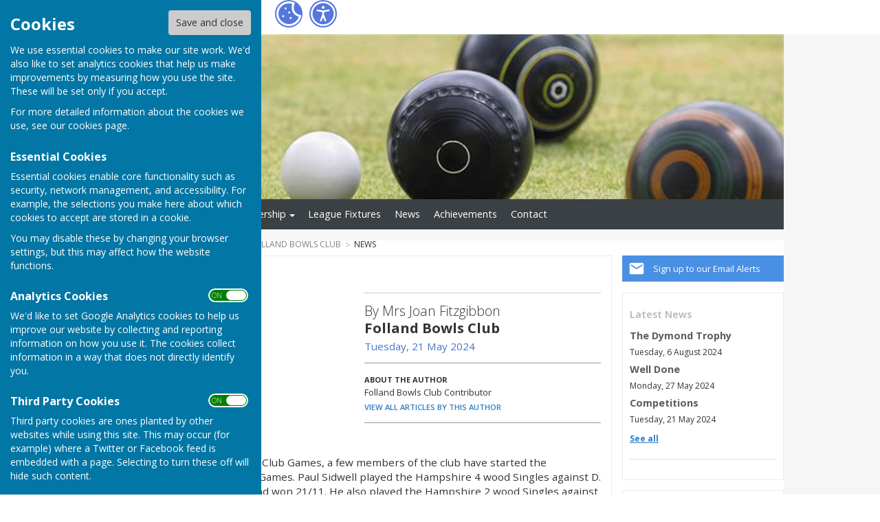

--- FILE ---
content_type: text/html
request_url: https://www.hugofox.com/community/folland-bowls-club-8768/news/competitions-71222
body_size: 30043
content:
<!DOCTYPE html>
<!--[if IE 8]><html class="no-js lt-ie9" lang="en" > <![endif]-->
<!--[if gt IE 8]><!-->
<html class="no-js" lang="en">
<!--<![endif]-->
<head>
    <!--template-frontend-->
    <meta charset="utf-8">
    <meta http-equiv="X-UA-Compatible" content="IE=edge,chrome=1">
    <title>Competitions - Folland Bowls Club, Hamble-Le-Rice, Southampton</title>
    <meta name="description" content="Local news from Folland Bowls Club, Hamble-Le-Rice, Southampton">
    <meta name="keywords" content="">
    <meta name="viewport" content="width=device-width, initial-scale=1.0">
    	<link rel="canonical" href="https://www.hugofox.com/community/folland-bowls-club-8768/news/competitions-71222">
    <link rel="bookmark" href="/favicon.ico">
    <link rel="shortcut icon" href="/favicon.ico">
    <link rel="stylesheet" href="//fonts.googleapis.com/css?family=Open+Sans:300,400,600,700">
    <link rel="stylesheet" href="/skin_hugofox/css/normalize.min.css" media="all">
    <link rel="stylesheet" href="/skin_hugofox/css/foundation.css" media="all">
    <link rel="stylesheet" href="/skin_hugofox/css/fonts.css" media="all">
    <link rel="stylesheet" href="/skin_hugofox/css/foundation-icons.css" media="all">
    <link rel="stylesheet" href="/scripts/jquery-ui-1.11.1.custom/jquery-ui.min.css">
    <link rel="stylesheet" href="/scripts/fancybox/jquery.fancybox-1.3.4.css">
    <link rel="stylesheet" href="/scripts/lightslider/lightslider.css">
    <link rel="stylesheet" href="/skin_hugofox/css/base.css" media="all">
    <link rel="stylesheet" href="/skin_hugofox/css/common.css" media="all">
    <link rel="stylesheet" href="/skin_hugofox/css/accessibility.css">
    <link rel="stylesheet" href="/skin_hugofox/css/overrides.css" media="all">
    <link rel="stylesheet" href="/skin_hugofox/css/base_community.css?v5" media="all">
<link rel="stylesheet" href="/skin_hugofox/css/customsitesonly.css" media="all">
    <link rel="stylesheet" href="/skin_hugofox/css/stylesheet3.css" media="print">
    <link rel="stylesheet" href="/skin_hugofox/css/cookieSettings.css" media="all">
    
    <script src="/scripts/foundation-5.5.2/vendor/modernizr.js"></script>

    <script src="//ajax.googleapis.com/ajax/libs/jquery/1.11.0/jquery.min.js"></script>
    <link rel="stylesheet" href="/scripts/bxslider/jquery.bxslider.css">
<link rel="stylesheet" href="/skin_hugofox/css/base_news.css">


    
    <!--HEADERIMAGECSS--><style>
.header-bg, .header-bg .main-header {
   background-image: url(/getImage.aspx?id=headercrop5cb00980d27447bd99d1e0508885c08f&image=1&size=header&site=community);
}
</style>
<!--/HEADERIMAGECSS-->
</head>
<body ng-app="hugofox" class="custom-site"  id="listingDetails">
    
    <!-- start cookie message -->
<div id="slider" class="slide-out">
    <h2 class="cookieheader">Cookies</h2><button id="cookieSave">Save and close</button>
    <p>We use essential cookies to make our site work. We'd also like to set analytics cookies that help us make improvements by measuring how you use the site. These will be set only if you accept.</p>
    <p>For more detailed information about the cookies we use, see our <a href="#">cookies page</a>.</p>
    <h3>Essential Cookies</h3>
    <p>Essential cookies enable core functionality such as security, network management, and accessibility. For example, the selections you make here about which cookies to accept are stored in a cookie. </p>
    <p>You may disable these by changing your browser settings, but this may affect how the website functions.</p>
    <h3>Analytics Cookies</h3>
    <div class="toggleSelect">
        <input type="checkbox" id="cookieSelectAnalytics" class="checkbox" value="y" checked />
        <label for="cookieSelectAnalytics" class="toggle">
            <p>ON &nbsp;&nbsp; OFF</p>
        </label>
    </div>
    <p>We'd like to set Google Analytics cookies to help us improve our website by collecting and reporting information on how you use it. The cookies collect information in a way that does not directly identify you.</p>
    <h3>Third Party Cookies</h3>
    <div class="toggleSelect">
        <input type="checkbox" id="cookieSelectThirdParty" class="checkbox" value="y" checked />
        <label for="cookieSelectThirdParty" class="toggle">
            <p>ON &nbsp;&nbsp; OFF</p>
        </label>
    </div>
    <p>Third party cookies are ones planted by other websites while using this site. This may occur (for example) where a Twitter or Facebook feed is embedded with a page. Selecting to turn these off will hide such content.</p>
    
</div>
<!-- end cookie message -->


    <a tabindex="0" id="skip-to-main-content" href="#main-content-bookmark">Skip to main content</a>
    <div class="off-canvas-wrap" data-offcanvas>
        <div class="inner-wrap">
            <!--HUGOFOXHEADER--><div id="home-bg-wrap">
                <div class="contain-to-grid top-bar-wrapper">
                    <section id="learnmore-login">
                        <nav class="hf-top-bar hide-for-medium-down" data-topbar>
                            <ul class="title-area">
                                <li class="name">
                                    <div class="logo">
                                        <a class="logolink" href="/">Hugo<strong>Fox</strong></a>
                                        <a class="accessibility-button" aria-label="Accessibility Settings" href="/accessibility"></a>
                                        <a href="#" id="toggle" aria-label="Cookie Settings" class="cookie-button"></a>

                                    </div>


                                </li>
                                <li class="toggle-topbar menu-icon"><a href="#" aria-label="Menu Toggle"></a></li>
                            </ul>
                            <section class="hf-top-bar-section">
                                <!-- Right Nav Section -->
                                <ul class="right">
                                    
                                    	<li><a href="/account/signup.asp">Register</a></li>
	<li><a href="/account/login.asp">Login</a></li>

                                </ul>
                            </section>
                            <section class="hf-top-bar-section">
                                <ul id="learnmore-navigation-new">
                                    <li class="nav-home"><a href="/" style="color:#C0D62F;">Home</a></li>
                                    <li class="nav-hub"><a href="/community">Hub</a></li>
                                    <li class="nav-contact"><a href="/contact-us">Contact</a></li>
                                </ul>
                            </section>
                        </nav>
                        <nav class="tab-bar show-for-medium-down">
                            <section class="left tab-bar-section"><div class="logo title"><a class="logolink" href="/">Hugo<strong>Fox</strong></a><a class="accessibility-button" aria-label="Accessibility Settings" href="/accessibility"></a><a href="#" id="toggle2" aria-label="Cookie Settings" class="cookie-button"></a></div></section>
                            <section class="right-small"><a class="right-off-canvas-toggle menu-icon" aria-label="Menu Toggle"><span></span></a></section>
                        </nav>
                        <aside class="right-off-canvas-menu show-for-medium-down">
                            <ul class="off-canvas-list">
                                
                                	<li><a href="/account/signup.asp">Register</a></li>
	<li><a href="/account/login.asp">Login</a></li>

                                <li class="nav-home"><a href="/" style="color:#C0D62F;">Home</a></li>
                                <li class="nav-hub"><a href="/community">Hub</a></li>
                                <li class="nav-contact"><a href="/contact-us">Contact</a></li>

                            </ul>
                        </aside>
                    </section>
                </div><!--/HUGOFOXHEADER-->
                <div class="contain-to-grid"><div class="fixed-custom"><nav class="tab-bar show-for-small"><section class="right tab-bar-section">Folland Bowls Club</section><div class="AccessibilityCookieButtons"><a href="#" id="toggle2" aria-label="Cookie Settings" class="cookie-button">Cookies</a></div><section class="left-small"><a class="left-off-canvas-toggle menu-icon" aria-label="Menu Toggle" href="#"><svg viewBox="0 0 70 80" width="40" height="40" class="hamburger">  <rect width="50" height="5"></rect>  <rect y="15" width="50" height="5"></rect>  <rect y="30" width="50" height="5"></rect></svg></a></section></nav></div><aside class="left-off-canvas-menu show-for-small"><ul class="off-canvas-list">
<li data-id="14163">
<a tabindex="0" href="/community/folland-bowls-club-8768/home/">Home</a>

	<ul>
<li data-id="139078">
<a tabindex="0" href="/community/folland-bowls-club-8768/2023-events/">2024 Events</a>
</li>
	</ul>
</li>
<li data-id="14164">
<a tabindex="0" href="/community/folland-bowls-club-8768/club-officers/">Club Officers</a>
</li>
<li data-id="14166">
<a tabindex="0" href="/community/folland-bowls-club-8768/membership/">Membership</a>

	<ul>
<li data-id="162704">
<a tabindex="0" href="/community/folland-bowls-club-8768/folland-bc-rules-and-regulations/">Folland BC Rules</a>
</li>
	</ul>
</li>
<li data-id="139245">
<a tabindex="0" href="/community/folland-bowls-club-8768/league-fixtures/">League Fixtures</a>
</li>
<li data-id="9">
<a tabindex="0" href="/community/folland-bowls-club-8768/news/" class="active">News</a>
</li>
<li data-id="150367">
<a tabindex="0" href="/community/folland-bowls-club-8768/achievements/">Achievements</a>
</li>

		<li><a tabindex="0" href="/community/folland-bowls-club-8768/contact/">Contact</a></li>

</ul></aside></div>
                <div class="main-wrapper" ng-controller="PlanningCtrl" data-county-parish-id="0">
                    <!--USERHEADER-->
                    <div class="header-bg">
                        <header class="row main-header">
                            <div class="column">
                                
                                <div class="custom-logo"><a href="/community/folland-bowls-club-8768/home"><img src="/getImage.aspx?id=logo5cb00980d27447bd99d1e0508885c08f&image=1&size=logo&amp;site=community" alt="Folland Bowls Club Logo"></a></div>
<style>.hf-top-bar-section { display: none; }</style>

                                
                            </div>
                        </header>
                    </div>
                    <div class="row">
                        <div class="website-menu hide-for-small">
		<ul class="pages-menu sub-navigation">
		
<li data-id="14163">
<a tabindex="0" href="/community/folland-bowls-club-8768/home/">Home</a>

	<ul>
<li data-id="139078">
<a tabindex="0" href="/community/folland-bowls-club-8768/2023-events/">2024 Events</a>
</li>
	</ul>
</li>
<li data-id="14164">
<a tabindex="0" href="/community/folland-bowls-club-8768/club-officers/">Club Officers</a>
</li>
<li data-id="14166">
<a tabindex="0" href="/community/folland-bowls-club-8768/membership/">Membership</a>

	<ul>
<li data-id="162704">
<a tabindex="0" href="/community/folland-bowls-club-8768/folland-bc-rules-and-regulations/">Folland BC Rules</a>
</li>
	</ul>
</li>
<li data-id="139245">
<a tabindex="0" href="/community/folland-bowls-club-8768/league-fixtures/">League Fixtures</a>
</li>
<li data-id="9">
<a tabindex="0" href="/community/folland-bowls-club-8768/news/" class="active">News</a>
</li>
<li data-id="150367">
<a tabindex="0" href="/community/folland-bowls-club-8768/achievements/">Achievements</a>
</li>

		<li><a tabindex="0" href="/community/folland-bowls-club-8768/contact/">Contact</a></li>

	</ul>

</div>

                    </div>
                    <!--/USERHEADER-->

                    <div class="contain-to-grid main-container row">
                        <div class="row" id="breadcrumbrow">
                            <div class="column">
                                <ul class="share-btns inline-list">
                                    <li class="text">SHARE</li>
                                    <li><a href="https://www.facebook.com/sharer/sharer.php?u=https://www.hugofox.com/community/folland-bowls-club-8768/news/competitions-71222" class="facebook" target="_blank">Facebook</a></li>
                                    <li><a href="https://twitter.com/share?via=HugoFoxNews&url=https://www.hugofox.com/community/folland-bowls-club-8768/news/competitions-71222" class="twitter" data-via="HugoFoxNews" target="_blank">Tweet</a></li>
                                    <li><a href="http://www.linkedin.com/shareArticle?mini=true&url=https://www.hugofox.com/community/folland-bowls-club-8768/news/competitions-71222" class="linkedin" target="_blank">LinkedIn</a></li>
                                    <li><a href="javascript:emailCurrentPage()" class="mail">Mail</a></li>
                                </ul>
                                <span class="hide-for-small"><ul class="breadcrumbs front" itemtype="http://schema.org/BreadCrumbList">
   <li itemscope itemtype="http://schema.org/ListItem"><a href="/" itemprop="url"><span itemprop="name">HugoFox Home</span></a></li>
    <li itemscope itemtype="http://schema.org/ListItem"><a href="/community/?p=1" itemprop="url"><span itemprop="name">Community</span></a></li>
    <li itemscope itemtype="http://schema.org/ListItem"><a href="/community/folland-bowls-club-8768/home" itemprop="url"><span itemprop="name">Folland Bowls Club</span></a></li>
    <li itemscope itemtype="http://schema.org/ListItem" class="current">News</li>
</ul>
</span>
                            </div>
                        </div>
                        <aside class="sidebar columns medium-3 medium-push-9">
                            <!--LEFTSIDEBARLINKS-->
                            <a href="/community/email-alerts.asp?listing_cusid=8768" class="cta-alerts"><span class="link">Sign up to our Email Alerts</span></a>


                            

                            

                            

                            <div class="side-box latestposts hide-for-small"><p class="header">Latest News </p><p class="title"><a href="/community/folland-bowls-club-8768/news/the-dymond-trophy-72937">The Dymond Trophy</a></p><p class="date">Tuesday, 6 August 2024</p><p class="title"><a href="/community/folland-bowls-club-8768/news/well-done-71341">Well Done</a></p><p class="date">Monday, 27 May 2024</p><p class="title"><a href="/community/folland-bowls-club-8768/news/competitions-71222">Competitions</a></p><p class="date">Tuesday, 21 May 2024</p><p class="seeall"><a href="/community/folland-bowls-club-8768/news/">See all</a></p><hr />
</div>

                            	<form method="post" action="/home/search-handler.asp" class="refine-search search-this-area hide-for-small">
	<input type="hidden" name="LOC_ExactLocation" value="47188">
	<input type="hidden" name="LOC_Location" value="Hamble-Le-Rice, Southampton">
	<h3>Search this area&hellip;</h3>
	<p class="FieldWrap">Use this search to view all Events, News, Jobs or Offers in this area.</p>
		<div class="FieldWrap">
		<select name="searchSite" id="searchSite" size="1" class="">
<option value="News">News</option>
<option value="Jobs">Jobs</option>
<option value="Offers">Offers</option>
<option value="Events">Events</option>
<option value="Cars">Cars</option>
<option value="Property">Property</option>
<option value="Business">Business</option>
<option value="Community">Community</option>
</select>
		</div>
		<div class="FieldWrap">
		<select name="miles" id="miles" size="1" class="">
<option value="1">1 miles</option>
<option value="5">5 miles</option>
<option value="10">10 miles</option>
<option value="15">15 miles</option>
<option value="20">20 miles</option>
<option value="25">25 miles</option>
<option value="30">30 miles</option>
<option value="35">35 miles</option>
<option value="40">40 miles</option>
<option value="45">45 miles</option>
<option value="50">50 miles</option>
<option value="60">60 miles</option>
<option value="70">70 miles</option>
<option value="80">80 miles</option>
<option value="90">90 miles</option>
<option value="100">100 miles</option>
</select>
		</div>
		<input type="submit" name="searchArea" value="Search" class="button small tertiary">
	</form>

                            <!--/LEFTSIDEBARLINKS-->
                        </aside>
                        <main class="page-content columns medium-9 medium-pull-3">
                            <span id="main-content-bookmark"></span>
                            <!--USERTITLES-->


<article data-cusid="8768">
	
	<h1>Competitions</h1>
	
		<div class="row relative">
			<div class="columns medium-6">
			<ul id="gallery">
</ul>
			
			</div>
			<div class="columns medium-6">
				<div class="record-details">
					<h3 class="name standout">
						<span class="author">By Mrs Joan Fitzgibbon</span>
						<strong>Folland Bowls Club</strong>
					</h3><!-- NEWS_StartDate: 21 May 24-->
					<div class="date">Tuesday, 21 May 2024</div>
					<hr class="blackline" />
					<div class="row author-details wrap">
						
						<div class="columns">
						
							<p class="abouttheauthor">ABOUT THE AUTHOR</p>
							<p class="authorprofile">Folland Bowls Club Contributor</p>
							<a class="viewarticleslink" href="/community/folland-bowls-club-8768/news/?strAuthor=Mrs+Joan+Fitzgibbon">VIEW ALL ARTICLES BY THIS AUTHOR</a>
						</div>
					</div>
					<hr class="blackline" />
					
				</div>
			</div>
			
		</div>
	
		<div class="description">
			<p><div>Apart from League Games and Club Games, a few members of the club have started the Hampshire and even England Games.  Paul Sidwell played the Hampshire 4 wood Singles against D. Spreadbury of Fleming Park and won  21/11. He also played the Hampshire 2 wood Singles against D. Lawson of Atherley and won 17/10.  Cliff Morgan didn&#39;t do so well and lost his two Hampshire games.    He is, however, playing in the Hampshire Over 55&#39;s at home on the 29th May against Neil Calderwood of Lyndhurst.</div>

<div>Also, on this Saturday 18th May,  at 3.00 pm at Home, Tony Spridgeon is playing in an England 4 wood Singles against Jim Heard of Fleming Park.</div>

<div>So it is Well Done to Paul,  and Good Luck to Cliff and Tony in their games.  Paul is going to let us know when his next games are.</div>

<div>It is always good to have the support of our Club members when these games are being played.  So if you have the time, do go along and cheer them on. </div>

<div><br />
 </div>
</p>
		</div>
		<div id="ContactArea" class="row contact-box">
    <div class="column">
        <h2 class="contact-header">Contact Information</h2>
        <p>Mrs Joan Fitzgibbon</p>
    <div class="row">
<div class="company-details columns">	<ul class="contact-list nobullets">
	<li class="phone"><span itemprop="telephone">01489 564969</span></li>	<li>
	    <ul class="contact-socials wrap nobullets">
			
	    </ul>
	</li>
	</ul>
	<div itemprop="location">
	    <span itemscope itemtype="http://schema.org/Place">
	        <div itemprop="geo">
	            <span itemscope itemtype="http://schema.org/GeoCoordinates">
	                <span property="latitude" content="50.85898"></span>
	                <span property="longitude" content="-1.31817"></span>
	            </span>
	        </div>
	    </span>
	</div>
    </div>
  </div>
<div class="row">
   <form method="post" action="#ContactArea" class="columns medium-12">
	    <input type="hidden" name="contactsubmission" value="yes" />
	    <input type="hidden" name="numSectionID" value="9" />
	    <input type="hidden" name="numItemID" value="71222" />

	    <div class="row">
   		<div class="small-12 columns">
   			<div class="Field">
   				<input type="text" size="30" id="strContactEmail" name="strContactEmail">
				    <label for="fngbehgvQQa">Email</label>
   				<input type="text" placeholder="Your email" size="30" id="fngbehgvQQa" name="fngbehgvQQa" value="">
   			</div>
   		</div>
   		<div class="columns small-12">
				<label for="strCoverLetter">Message</label>
   			<textarea rows="7" id="strCoverLetter" name="strCoverLetter" cols="40" placeholder="Message"></textarea>
   		</div>
   		<div class="columns medium-6">
             <input type="submit" value="Send Message" name="btnApply" class="button arrow single-button">
	    	</div>
	    	<div class="columns medium-6 text-right">
		    </div>
	    </div>
   </form>
</div>
</div>
</div>
<div class="row contact-box">
   <div class="column">
       <h2 class="contact-header">Find Folland Bowls Club</h2>
<iframe style="width:100%;height:300px;border:solid 1px #DDD;" src="https://www.google.com/maps/embed/v1/place?key=AIzaSyAL6co9kgcxoI6akO2EW6M8Q4aTrghdKuY&amp;q=Kings+Avenue%2C%2C+Hamble%2Dle%2DRice%2C+Hamble%2DLe%2DRice%2C+Southampton%2C+Hampshire%2C+SO31+4NF"></iframe>
   </div>
   <div class="column contact-address">
<p class="address left" itemprop="address" itemscope itemtype="http://schema.org/PostalAddress">
<span itemprop="streetAddress">Kings Avenue,</span>, <span itemprop="streetAddress">Hamble-le-Rice</span>, <span itemprop="addressLocality">Hamble-Le-Rice, Southampton</span>, <span itemprop="addressRegion">Hampshire</span>, <span itemprop="postalCode">SO31 4NF
</p>       <p class="directions right"><a href="https://www.google.co.uk/maps/dir/Current+Location/Kings+Avenue%2C%2C+Hamble%2Dle%2DRice%2C+Hamble%2DLe%2DRice%2C+Southampton%2C+Hampshire%2C+SO31+4NF" target="_blank" class="button tiny tertiary arrow">DIRECTIONS</a></p>
<div class="clear-both"></div><div class="inner-section clear"><h4 class="contact-header">Additional Information</h4>
<p>If using the M27 exit at Junction 8</p>
</div>
   </div>
</div>

</article>
<!--/USERTITLES-->
                        </main>
                        <script>
                            /* This handles the email link on the share icons, top right of page */
                            function reportCurrentPage() {
                                window.location.href = "/home/contact.asp?mode=report&url=" + escape(window.location.href);
                            }
                        </script>

                    </div>

                    <!--FOOTER-->
                    <div class="footer-container" id="footer-container" >
                        <footer class="row">
                            <div class="columns medium-4 small-12">
                                    <ul class="hf-social wrap">
   	<li><a href="/community/folland-bowls-club-8768/contact/" class="mail">Mail to  Folland Bowls Club</a></li>
   </ul>

                                <div class="footeraddress">
                                    Folland Bowls Club<br />Kings Avenue<br /><br /> Hamble-le-Rice<br /> Southampton<br /> Hampshire<br /> SO31 4NF
                                </div>
                                <div class="privacypolicy">
                                    <a tabindex="0" href="/community/folland-bowls-club-8768/privacy-policy/">Privacy Policy</a>
                                </div>
                            </div>
                            <div class="columns medium-8 small-12">
                                <div class="footer-info">
                                    <br /><br /><br /><br />
                                    <div class="logo"><a href="/">Hugo<strong>Fox</strong></a></div>
                                    <div class="strapline replaceMayfield">Connecting Communities</div>
                                    <p class="copyright">&copy; Copyright 2026 HugoFox Ltd.</p>
                                </div>
                                <!--REPORTPAGE-->
                                <a href="javascript:reportCurrentPage()" id="naughtybutton" title="Click here to report this page if you feel the content is inappropriate" class="report-link">
                                    <img src="/images/Flag.svg" alt="Flag" />
                                    Report Inappropriate Content
                                </a>
                                <!--/REPORTPAGE-->
                            </div>

                        </footer>
                    </div>
                    <!--/FOOTER-->
                    <div id="alertsContent" style="display: none;"></div>
                    <a class="exit-off-canvas"></a>
                </div>
            </div>
        </div>
    </div>
    <script src="/scripts/cookie-compliance.js"></script>

    <script src="/scripts/jquery-ui-1.11.1.custom/jquery-ui.min.js"></script>
    <script src="/scripts/jquery.ui.touch-punch.min.js"></script>
    <script src="/scripts/foundation-5.5.2/vendor/fastclick.js"></script>
    <script src="/scripts/foundation-5.5.2/foundation.min.js"></script>
    <script src="/scripts/jquery.placeholder.min.js"></script>
    <script src="/scripts/jquery.cookie.js"></script>
    <script src="/scripts/fancybox/jquery.fancybox-1.3.4.pack.js"></script>
    <script src="/scripts/fancybox/jquery.easing-1.3.pack.js"></script>
    <script src="/scripts/imagesloaded.min.js"></script>
    <script src="/scripts/lightslider/js/jquery.lightslider.min.js"></script>
    <script src="/scripts/jquery.doChainedSelects.js"></script>
    <script src="/scripts/mainhandler.js"></script>
    <script src="/scripts/mousetrap/mousetrap.js"></script>
    <script src="/scripts/mousetrap/keyboard-shortcuts.js"></script>
    <script src="/scripts/accessibility.js"></script>
    <script>
        //init Foundation
        $(document).foundation();
    </script>
    <script src="/details/js/hugoabout.js"></script>
    

    <!-- HugoFox PageStats -->
    <script>
        // Initialize an agent at application startup, once per page/app.
        const botdPromise = import('https://openfpcdn.io/botd/v1').then((Botd) => Botd.load())

        // Get detection results when you need them.
        botdPromise
            .then((botd) => botd.detect())
            .then((result) => {
                // Assuming you want to change the text within a span tag with ID "botOrNot"
                if (result.bot === false) {
                    // Conditionally display the image when result.bot is false
                    const imageElement = document.createElement('img');
                    imageElement.src = '/pageviewlog.asp';
                    imageElement.style.position = 'absolute';
                    imageElement.style.left = '-9999px'; // Position the image outside the visible area
                    imageElement.style.width = '1px'; // Make the image size as small as possible
                    imageElement.style.height = '1px';
                    imageElement.style.overflow = 'hidden'; // Ensure no overflow is visible
                    imageElement.style.border = 'none'; // Remove any default border
                    document.body.appendChild(imageElement);
                }
            })
            .catch((error) => console.error(error));
    </script>
    <!-- END HugoFox PageStats -->

    <!-- Start of LiveChat (www.livechat.com) code -->
    <script>
        window.__lc = window.__lc || {};
        window.__lc.license = 16589712;
        ; (function (n, t, c) { function i(n) { return e._h ? e._h.apply(null, n) : e._q.push(n) } var e = { _q: [], _h: null, _v: "2.0", on: function () { i(["on", c.call(arguments)]) }, once: function () { i(["once", c.call(arguments)]) }, off: function () { i(["off", c.call(arguments)]) }, get: function () { if (!e._h) throw new Error("[LiveChatWidget] You can't use getters before load."); return i(["get", c.call(arguments)]) }, call: function () { i(["call", c.call(arguments)]) }, init: function () { var n = t.createElement("script"); n.async = !0, n.type = "text/javascript", n.src = "https://cdn.livechatinc.com/tracking.js", t.head.appendChild(n) } }; !n.__lc.asyncInit && e.init(), n.LiveChatWidget = n.LiveChatWidget || e }(window, document, [].slice))
    </script>
    <noscript><a href="https://www.livechat.com/chat-with/16589712/" rel="nofollow">Chat with us</a>, powered by <a href="https://www.livechat.com/?welcome" rel="noopener nofollow" target="_blank">LiveChat</a></noscript>
    <!-- End of LiveChat code -->

<script src="https://maps.googleapis.com/maps/api/js?key=AIzaSyAL6co9kgcxoI6akO2EW6M8Q4aTrghdKuY&libraries=geometry"></script>
<script src="/scripts/maps.infobox.packed.js"></script>
<script src="/scripts/bxslider/jquery.bxslider.min.js"></script>
<script src="/scripts/gallery_init.js"></script>
<script src="/scripts/fine-uploader/fileuploader.js"></script>
<script src="/scripts/foundation-5.5.2/foundation/responsive-tables.min.js"></script>
<script src="/scripts/jquery.tablesorter.min.js"></script>
<script src="/scripts/dragscroll.min.js"></script>
<script src="/scripts/content-blocks.js"></script>
<script src="/scripts/preview.js"></script>
<script src="/scripts/sticky-scroll/sticky-scroll.js"></script>
<script>
	coords.lat = 50.85898;
	coords.lng = -1.31817;
	var preview_key = '',
       page_id = 0,
       cusid = 8768,
       cus_url = '/news/competitions-71222',
       use_skin = '',
	    map_address = 'Kings Avenue,, Hamble-le-Rice, Hamble-Le-Rice, Southampton, Hampshire, SO31 4NF';
   var CMS = {
       settings: {
           basePath: "https://www.hugofox.com",
           attachmentPath: "//cms.hugofox.com//resources/attachs/"
       }
   };
</script>
</body>
</html>


--- FILE ---
content_type: application/javascript; charset=UTF-8
request_url: https://api.livechatinc.com/v3.6/customer/action/get_dynamic_configuration?x-region=&license_id=16589712&client_id=c5e4f61e1a6c3b1521b541bc5c5a2ac5&url=https%3A%2F%2Fwww.hugofox.com%2Fcommunity%2Ffolland-bowls-club-8768%2Fnews%2Fcompetitions-71222&channel_type=code&jsonp=__jv25tsl7c9b
body_size: 17
content:
__jv25tsl7c9b({"error":{"type":"license_not_found","message":"License not found"}});

--- FILE ---
content_type: application/javascript
request_url: https://www.hugofox.com/scripts/fine-uploader/fileuploader.js
body_size: 13452
content:
/**
 * http://github.com/Valums-File-Uploader/file-uploader
 *
 * Multiple file upload component with progress-bar, drag-and-drop.
 *
 * Have ideas for improving this JS for the general community?
 * Submit your changes at: https://github.com/Valums-File-Uploader/file-uploader
 * Readme at https://github.com/valums/file-uploader/blob/2.0/readme.md
 *
 * VERSION 2.2-SNAPSHOT
 * Original version: 1.0 © 2010 Andrew Valums ( andrew(at)valums.com )
 * Current Maintainer (2.0+): © 2012, Ray Nicholus ( fineuploader(at)garstasio.com )
 *
 * Licensed under MIT license, GNU GPL 2 or later, GNU LGPL 2 or later, see license.txt.
 */

//
// Helper functions
//

var qq = qq || {};

/**
 * Adds all missing properties from second obj to first obj
 */
qq.extend = function(first, second){
    for (var prop in second){
        first[prop] = second[prop];
    }
};

/**
 * Searches for a given element in the array, returns -1 if it is not present.
 * @param {Number} [from] The index at which to begin the search
 */
qq.indexOf = function(arr, elt, from){
    if (arr.indexOf) return arr.indexOf(elt, from);

    from = from || 0;
    var len = arr.length;

    if (from < 0) from += len;

    for (; from < len; from++){
        if (from in arr && arr[from] === elt){
            return from;
        }
    }
    return -1;
};

qq.getUniqueId = function (uploadlist) {
    var id = uploadlist.find('li.empty:first').index();
	if (id === -1) {
	    id = uploadlist.find('li').length;
	}
	//console.log('IE id: ' + id);
	return id;
};

//
// Browsers and platforms detection

qq.ie       = function(){ return navigator.userAgent.indexOf('MSIE') != -1; }
qq.safari   = function(){ return navigator.vendor != undefined && navigator.vendor.indexOf("Apple") != -1; }
qq.chrome   = function(){ return navigator.vendor != undefined && navigator.vendor.indexOf('Google') != -1; }
qq.firefox  = function(){ return (navigator.userAgent.indexOf('Mozilla') != -1 && navigator.vendor != undefined && navigator.vendor == ''); }
qq.windows  = function(){ return navigator.platform == "Win32"; }

//
// Events

/** Returns the function which detaches attached event */
qq.attach = function(element, type, fn){
    if (element.addEventListener){
        element.addEventListener(type, fn, false);
    } else if (element.attachEvent){
        element.attachEvent('on' + type, fn);
    }
    return function() {
        qq.detach(element, type, fn)
    }
};
qq.detach = function(element, type, fn){
    if (element.removeEventListener){
        element.removeEventListener(type, fn, false);
    } else if (element.attachEvent){
        element.detachEvent('on' + type, fn);
    }
};

qq.preventDefault = function(e){
    if (e.preventDefault){
        e.preventDefault();
    } else{
        e.returnValue = false;
    }
};

//
// Node manipulations

/**
 * Insert node a before node b.
 */
qq.insertBefore = function(a, b){
    b.parentNode.insertBefore(a, b);
};
qq.remove = function(element){
    element.parentNode.removeChild(element);
};

qq.contains = function(parent, descendant){
    // compareposition returns false in this case
    if (parent == descendant) return true;

    if (parent.contains){
        return parent.contains(descendant);
    } else {
        return !!(descendant.compareDocumentPosition(parent) & 8);
    }
};

/**
 * Creates and returns element from html string
 * Uses innerHTML to create an element
 */
qq.toElement = (function(){
    var div = document.createElement('div');
    return function(html){
        div.innerHTML = html;
        var element = div.firstChild;
        div.removeChild(element);
        return element;
    };
})();

//
// Node properties and attributes

/**
 * Sets styles for an element.
 * Fixes opacity in IE6-8.
 */
qq.css = function(element, styles){
    if (styles.opacity != null){
        if (typeof element.style.opacity != 'string' && typeof(element.filters) != 'undefined'){
            styles.filter = 'alpha(opacity=' + Math.round(100 * styles.opacity) + ')';
        }
    }
    qq.extend(element.style, styles);
};
qq.hasClass = function(element, name){
    var re = new RegExp('(^| )' + name + '( |$)');
    return re.test(element.className);
};
qq.addClass = function(element, name){
    if (!qq.hasClass(element, name)){
        element.className += ' ' + name;
    }
};
qq.removeClass = function(element, name){
    var re = new RegExp('(^| )' + name + '( |$)');
    element.className = element.className.replace(re, ' ').replace(/^\s+|\s+$/g, "");
};
qq.setText = function(element, text){
    element.innerText = text;
    element.textContent = text;
};

//
// Selecting elements

qq.children = function(element){
    var children = [],
        child = element.firstChild;

    while (child){
        if (child.nodeType == 1){
            children.push(child);
        }
        child = child.nextSibling;
    }

    return children;
};

qq.getByClass = function(element, className){
    if (element.querySelectorAll){
        return element.querySelectorAll('.' + className);
    }

    var result = [];
    var candidates = element.getElementsByTagName("*");
    var len = candidates.length;

    for (var i = 0; i < len; i++){
        if (qq.hasClass(candidates[i], className)){
            result.push(candidates[i]);
        }
    }
    return result;
};

/**
 * obj2url() takes a json-object as argument and generates
 * a querystring. pretty much like jQuery.param()
 *
 * how to use:
 *
 *    `qq.obj2url({a:'b',c:'d'},'http://any.url/upload?otherParam=value');`
 *
 * will result in:
 *
 *    `http://any.url/upload?otherParam=value&a=b&c=d`
 *
 * @param  Object JSON-Object
 * @param  String current querystring-part
 * @return String encoded querystring
 */
qq.obj2url = function(obj, temp, prefixDone){
    var uristrings = [],
        prefix = '&',
        add = function(nextObj, i){
            var nextTemp = temp
                ? (/\[\]$/.test(temp)) // prevent double-encoding
                ? temp
                : temp+'['+i+']'
                : i;
            if ((nextTemp != 'undefined') && (i != 'undefined')) {
                uristrings.push(
                    (typeof nextObj === 'object')
                        ? qq.obj2url(nextObj, nextTemp, true)
                        : (Object.prototype.toString.call(nextObj) === '[object Function]')
                        ? encodeURIComponent(nextTemp) + '=' + encodeURIComponent(nextObj())
                        : encodeURIComponent(nextTemp) + '=' + encodeURIComponent(nextObj)
                );
            }
        };

    if (!prefixDone && temp) {
        prefix = (/\?/.test(temp)) ? (/\?$/.test(temp)) ? '' : '&' : '?';
        uristrings.push(temp);
        uristrings.push(qq.obj2url(obj));
    } else if ((Object.prototype.toString.call(obj) === '[object Array]') && (typeof obj != 'undefined') ) {
        // we wont use a for-in-loop on an array (performance)
        for (var i = 0, len = obj.length; i < len; ++i){
            add(obj[i], i);
        }
    } else if ((typeof obj != 'undefined') && (obj !== null) && (typeof obj === "object")){
        // for anything else but a scalar, we will use for-in-loop
        for (var i in obj){
            add(obj[i], i);
        }
    } else {
        uristrings.push(encodeURIComponent(temp) + '=' + encodeURIComponent(obj));
    }

    return uristrings.join(prefix)
        .replace(/^&/, '')
        .replace(/%20/g, '+');
};

//
//
// Uploader Classes
//
//

var qq = qq || {};

/**
 * Creates upload button, validates upload, but doesn't create file list or dd.
 */
qq.FileUploaderBasic = function (o) {
	var that = this;
	this._options = {
		// set to true to see the server response
		debug: false,
		action: '/server/upload',
		params: {},
		customHeaders: {},
		button: null,
		multiple: true,
		maxConnections: 3,
		disableCancelForFormUploads: false,
		autoUpload: true,
		forceMultipart: false,
		// validation
		allowedExtensions: [],
		acceptFiles: null, 	// comma separated string of mime-types for browser to display in browse dialog
		sizeLimit: 0,
		minSizeLimit: 0,
		stopOnFirstInvalidFile: true,
		// events
		// return false to cancel submit
		onSubmit: function (id, fileName) { },
		onComplete: function (id, fileName, responseJSON) { },
		onCancel: function (id, fileName) { },
		onUpload: function (id, fileName, xhr) { },
		onProgress: function (id, fileName, loaded, total) { },
		onError: function (id, fileName, reason) { },
		// messages
		messages: {
			typeError: "{file} has an invalid extension. Valid extension(s): {extensions}.",
			sizeError: "{file} is too large, maximum file size is {sizeLimit}.",
			minSizeError: "{file} is too small, minimum file size is {minSizeLimit}.",
			emptyError: "{file} is empty, please select files again without it.",
			noFilesError: "No files to upload.",
			maxImagesError: "Maximum number of images is {maxImageLimit}.",
			onLeave: "The files are being uploaded, if you leave now the upload will be cancelled."
		},
		showMessage: function (message) {
			alert(message);
		},
		inputName: 'qqfile'
	};
	qq.extend(this._options, o);
	this._wrapCallbacks();
	qq.extend(this, qq.DisposeSupport);

	// number of files being uploaded
	this._filesInProgress = 0;

	this._storedFileIds = [];

	this._handler = this._createUploadHandler();

	if (this._options.button) {
		this._button = this._createUploadButton(this._options.button);
	}

	this._preventLeaveInProgress();
};

qq.FileUploaderBasic.prototype = {
	log: function (str) {
		if (this._options.debug && window.console) console.log('[uploader] ' + str);
	},
	setParams: function (params) {
		this._options.params = params;
	},
	getInProgress: function () {
		return this._filesInProgress;
	},
	cancel: function (id) {
		this._handler.cancel(id);
	},
	cancelAll: function () {
		this._handler.cancelAll();
	},
	uploadStoredFiles: function () {
		while (this._storedFileIds.length) {
			this._filesInProgress++;
			this._handler.upload(this._storedFileIds.shift(), this._options.params);
		}
	},
	clearStoredFiles: function () {
		this._storedFileIds = [];
	},
	_createUploadButton: function (element) {
		var self = this;

		var button = new qq.UploadButton({
			element: element,
			multiple: this._options.multiple && qq.UploadHandlerXhr.isSupported(),
			acceptFiles: this._options.acceptFiles,
			onChange: function (input) {
				self._onInputChange(input);
			}
		});

		this.addDisposer(function () { button.dispose(); });
		return button;
	},
	_createUploadHandler: function () {
		var self = this,
            handlerClass;

		if (qq.UploadHandlerXhr.isSupported()) {
			handlerClass = 'UploadHandlerXhr';
		} else {
			handlerClass = 'UploadHandlerForm';
		}

		var handler = new qq[handlerClass]({
			debug: this._options.debug,
			action: this._options.action,
			forceMultipart: this._options.forceMultipart,
			maxConnections: this._options.maxConnections,
			customHeaders: this._options.customHeaders,
			inputName: this._options.inputName,
			demoMode: this._options.demoMode,
			onProgress: function (id, fileName, loaded, total) {
				self._onProgress(id, fileName, loaded, total);
				self._options.onProgress(id, fileName, loaded, total);
			},
			onComplete: function (id, fileName, result) {
				self._onComplete(id, fileName, result);
				self._options.onComplete(id, fileName, result);
			},
			onCancel: function (id, fileName) {
				self._onCancel(id, fileName);
				self._options.onCancel(id, fileName);
			},
			onError: self._options.onError,
			onUpload: function (id, fileName, xhr) {
				self._onUpload(id, fileName, xhr);
				self._options.onUpload(id, fileName, xhr);
			}
		});

		return handler;
	},
	_preventLeaveInProgress: function () {
		var self = this;

		this._attach(window, 'beforeunload', function (e) {
			if (!self._filesInProgress) { return; }

			var e = e || window.event;
			// for ie, ff
			e.returnValue = self._options.messages.onLeave;
			// for webkit
			return self._options.messages.onLeave;
		});
	},
	_onSubmit: function (id, fileName) {
		if (this._options.autoUpload) {
			this._filesInProgress++;
		}
	},
	_onProgress: function (id, fileName, loaded, total) {
	},
	_onComplete: function (id, fileName, result) {
		this._filesInProgress--;

		if (!result.success) {
			var errorReason = result.error ? result.error : "Upload failure reason unknown";
			this._options.onError(id, fileName, errorReason);
		}
	},
	_onCancel: function (id, fileName) {
		var storedFileIndex = qq.indexOf(this._storedFileIds, id);
		if (this._options.autoUpload || storedFileIndex < 0) {
			//this._filesInProgress--;
		}
		else if (!this._options.autoUpload) {
			this._storedFileIds.splice(storedFileIndex, 1);
		}
	},
	_onUpload: function (id, fileName, xhr) {
	},
	_onInputChange: function (input) {
		if (this._handler instanceof qq.UploadHandlerXhr) {
			this._uploadFileList(input.files);
		} else {
			if (this._validateFile(input)) {
				this._uploadFile(input);
			}
		}
		this._button.reset();
	},
	_uploadFileList: function (files) {
	    console.log(this._options.maxImages + ' - ' + files.length);
	    if (files.length > 0 && this._options.maxImages >= files.length) {
			for (var i = 0; i < files.length; i++) {
				if (this._validateFile(files[i])) {
					this._uploadFile(files[i]);
				} else {
					if (this._options.stopOnFirstInvalidFile) {
						return;
					}
				}
			}
		}
	    else if (files.length > this._options.maxImages) {
	        this._filesInProgress = 10;
	        this._error('maxImagesError', "");
	    }
        else {
			this._error('noFilesError', "");
		}
	},
	_uploadFile: function (fileContainer) {
		var id = this._handler.add(fileContainer, this._options.uploadlist);

		var fileName = this._handler.getName(id);

		if (this._options.onSubmit(id, fileName) !== false) {
			this._onSubmit(id, fileName);

			//Modified by Dean to add the ID to params
			this._options.params['count'] = (id + 1);

			if (this._options.autoUpload) {
				this._handler.upload(id, this._options.params);
			}
			else {
				this._storeFileForLater(id);
			}
		}
	},
	_storeFileForLater: function (id) {
		this._storedFileIds.push(id);
	},
	_validateFile: function (file) {
		var name, size;

		if (file.value) {
			// it is a file input
			// get input value and remove path to normalize
			name = file.value.replace(/.*(\/|\\)/, "");
		} else {
			// fix missing properties in Safari 4 and firefox 11.0a2
			name = (file.fileName !== null && file.fileName !== undefined) ? file.fileName : file.name;
			size = (file.fileSize !== null && file.fileSize !== undefined) ? file.fileSize : file.size;
		}

		if (!this._isAllowedExtension(name)) {
			this._error('typeError', name);
			return false;

		} else if (size === 0) {
			this._error('emptyError', name);
			return false;

		} else if (size && this._options.sizeLimit && size > this._options.sizeLimit) {
			this._error('sizeError', name);
			return false;

		} else if (size && size < this._options.minSizeLimit) {
			this._error('minSizeError', name);
			return false;
		}

		return true;
	},
	_error: function (code, fileName) {
		var message = this._options.messages[code];
		function r(name, replacement) { message = message.replace(name, replacement); }

		var extensions = this._options.allowedExtensions.join(', ');

		r('{file}', this._formatFileName(fileName));
		r('{extensions}', extensions);
		r('{sizeLimit}', this._formatSize(this._options.sizeLimit));
		r('{minSizeLimit}', this._formatSize(this._options.minSizeLimit));
		r('{maxImageLimit}', this._options.maxImages);

		this._options.onError(null, fileName, message);
		this._options.showMessage(message);
	},
	_formatFileName: function (name) {
		if (name.length > 33) {
			name = name.slice(0, 19) + '...' + name.slice(-13);
		}
		return name;
	},
	_isAllowedExtension: function (fileName) {
		var ext = (-1 !== fileName.indexOf('.'))
            ? fileName.replace(/.*[.]/, '').toLowerCase()
            : '';
		var allowed = this._options.allowedExtensions;

		if (!allowed.length) { return true; }

		for (var i = 0; i < allowed.length; i++) {
			if (allowed[i].toLowerCase() == ext) { return true; }
		}

		return false;
	},
	_formatSize: function (bytes) {
		var i = -1;
		do {
			bytes = bytes / 1024;
			i++;
		} while (bytes > 99);

		return Math.max(bytes, 0.1).toFixed(1) + ['kB', 'MB', 'GB', 'TB', 'PB', 'EB'][i];
	},
	_wrapCallbacks: function () {
		var self, safeCallback;

		self = this;

		safeCallback = function (callback, args) {
			try {
				return callback.apply(self, args);
			}
			catch (exception) {
				self.log("Caught " + exception + " in callback: " + callback);
			}
		}

		for (var prop in this._options) {
			if (/^on[A-Z]/.test(prop)) {
				(function () {
					var oldCallback = self._options[prop];
					self._options[prop] = function () {
						return safeCallback(oldCallback, arguments);
					}
				} ());
			}
		}
	}
};


/**
 * Class that creates upload widget with drag-and-drop and file list
 * @inherits qq.FileUploaderBasic
 */
qq.FileUploader = function(o){
    // call parent constructor
    qq.FileUploaderBasic.apply(this, arguments);

    // additional options
    qq.extend(this._options, {
        element: null,
        // if set, will be used instead of qq-upload-list in template
        listElement: null,
        dragText: 'Drop files here to upload',
        extraDropzones : [],
        hideDropzones : true,
        disableDefaultDropzone: false,
        uploadButtonText: 'Upload a file',
        cancelButtonText: 'Cancel',
        failUploadText: 'Upload failed',

        template: '<div class="qq-uploader">' +
            (!this._options.disableDefaultDropzone ? '<div class="qq-upload-drop-area"><span>{dragText}</span></div>' : '') +
            (!this._options.button ? '<div class="qq-upload-button">{uploadButtonText}</div>' : '') +
            (!this._options.listElement ? '<ul class="qq-upload-list"></ul>' : '') +
            '</div>',

        // template for one item in file list
        fileTemplate: '<li>' +
            '<div class="qq-progress-bar"></div>' +
            '<span class="qq-upload-spinner"></span>' +
            '<span class="qq-upload-finished"></span>' +
            '<span class="qq-upload-file"></span>' +
            '<span class="qq-upload-size"></span>' +
            '<a class="qq-upload-cancel" href="#">{cancelButtonText}</a>' +
            '<span class="qq-upload-failed-text">{failUploadtext}</span>' +
            '</li>',

        classes: {
            // used to get elements from templates
            button: 'qq-upload-button',
            drop: 'qq-upload-drop-area',
            dropActive: 'qq-upload-drop-area-active',
            dropDisabled: 'qq-upload-drop-area-disabled',
            list: 'qq-upload-list',
            progressBar: 'qq-progress-bar',
            file: 'qq-upload-file',
            spinner: 'qq-upload-spinner',
            finished: 'qq-upload-finished',
            size: 'qq-upload-size',
            cancel: 'qq-upload-cancel',
            failText: 'qq-upload-failed-text',

            // added to list item <li> when upload completes
            // used in css to hide progress spinner
            success: 'qq-upload-success',
            fail: 'qq-upload-fail',

            successIcon: null,
            failIcon: null
        },
        extraMessages: {
            formatProgress: "{percent}% of {total_size}",
            tooManyFilesError: "You may only drop one file"
        },
        failedUploadTextDisplay: {
            mode: 'default', //default, custom, or none
            maxChars: 50,
            responseProperty: 'error',
            enableTooltip: true
        }
    });
    // overwrite options with user supplied
    qq.extend(this._options, o);
    this._wrapCallbacks();

    qq.extend(this._options.messages, this._options.extraMessages);

    // overwrite the upload button text if any
    // same for the Cancel button and Fail message text
    this._options.template     = this._options.template.replace(/\{dragText\}/g, this._options.dragText);
    this._options.template     = this._options.template.replace(/\{uploadButtonText\}/g, this._options.uploadButtonText);
    this._options.fileTemplate = this._options.fileTemplate.replace(/\{cancelButtonText\}/g, this._options.cancelButtonText);
    this._options.fileTemplate = this._options.fileTemplate.replace(/\{failUploadtext\}/g, this._options.failUploadText);

    this._element = this._options.element;
    this._element.innerHTML = this._options.template;
    this._listElement = this._options.listElement || this._find(this._element, 'list');

    this._classes = this._options.classes;

    if (!this._button) {
        this._button = this._createUploadButton(this._find(this._element, 'button'));
    }

    this._bindCancelEvent();
    this._setupDragDrop();
};

// inherit from Basic Uploader
qq.extend(qq.FileUploader.prototype, qq.FileUploaderBasic.prototype);

qq.extend(qq.FileUploader.prototype, {
    clearStoredFiles: function() {
        qq.FileUploaderBasic.prototype.clearStoredFiles.apply(this, arguments);
        this._listElement.innerHTML = "";
    },
    addExtraDropzone: function(element){
        this._setupExtraDropzone(element);
    },
    removeExtraDropzone: function(element){
        var dzs = this._options.extraDropzones;
        for(var i in dzs) if (dzs[i] === element) return this._options.extraDropzones.splice(i,1);
    },
    _leaving_document_out: function(e){
        return ((qq.chrome() || (qq.safari() && qq.windows())) && e.clientX == 0 && e.clientY == 0) // null coords for Chrome and Safari Windows
            || (qq.firefox() && !e.relatedTarget); // null e.relatedTarget for Firefox
    },
    _storeFileForLater: function(id) {
        qq.FileUploaderBasic.prototype._storeFileForLater.apply(this, arguments);
        var item = this._getItemByFileId(id);
        this._find(item, 'spinner').style.display = "none";
    },
    /**
     * Gets one of the elements listed in this._options.classes
     **/
    _find: function(parent, type){
        var element = qq.getByClass(parent, this._options.classes[type])[0];
        if (!element){
            throw new Error('element not found ' + type);
        }

        return element;
    },
    _setupExtraDropzone: function(element){
        this._options.extraDropzones.push(element);
        this._setupDropzone(element);
    },
    _setupDropzone: function(dropArea){
        var self = this;

        var dz = new qq.UploadDropZone({
            element: dropArea,
            onEnter: function(e){
                qq.addClass(dropArea, self._classes.dropActive);
                e.stopPropagation();
            },
            onLeave: function(e){
                //e.stopPropagation();
            },
            onLeaveNotDescendants: function(e){
                qq.removeClass(dropArea, self._classes.dropActive);
            },
            onDrop: function(e){
                if (self._options.hideDropzones) {
                    dropArea.style.display = 'none';
                }
                qq.removeClass(dropArea, self._classes.dropActive);
                if (e.dataTransfer.files.length > 1 && !self._options.multiple) {
                    self._error('tooManyFilesError', "");
                }
                else {
                    self._uploadFileList(e.dataTransfer.files);
                }
            }
        });

        this.addDisposer(function() { dz.dispose(); });

        if (this._options.hideDropzones) {
            dropArea.style.display = 'none';
        }
    },
    _setupDragDrop: function(){
        var self = this;

        if (!this._options.disableDefaultDropzone) {
            var dropArea = this._find(this._element, 'drop');
            this._options.extraDropzones.push(dropArea);
        }

        var dropzones = this._options.extraDropzones;
        var i;
        for (i=0; i < dropzones.length; i++){
            this._setupDropzone(dropzones[i]);
        }

        // IE <= 9 does not support the File API used for drag+drop uploads
        // Any volunteers to enable & test this for IE10?
        if (!this._options.disableDefaultDropzone && !qq.ie()) {
            this._attach(document, 'dragenter', function(e){
                if (qq.hasClass(dropArea, self._classes.dropDisabled)) return;

                dropArea.style.display = 'block';
                for (i=0; i < dropzones.length; i++){ dropzones[i].style.display = 'block'; }

            });
        }
        this._attach(document, 'dragleave', function(e){
            // only fire when leaving document out
            if (self._options.hideDropzones && qq.FileUploader.prototype._leaving_document_out(e)) {
                for (i=0; i < dropzones.length; i++) {
                    dropzones[i].style.display = 'none';
                }
            }
        });
        qq.attach(document, 'drop', function(e){
            if (self._options.hideDropzones) {
                for (i=0; i < dropzones.length; i++){
                    dropzones[i].style.display = 'none';
                }
            }
            e.preventDefault();
        });
    },
    _onSubmit: function(id, fileName){
        qq.FileUploaderBasic.prototype._onSubmit.apply(this, arguments);
        this._addToList(id, fileName);
    },
    // Update the progress bar & percentage as the file is uploaded
    _onProgress: function(id, fileName, loaded, total){
        qq.FileUploaderBasic.prototype._onProgress.apply(this, arguments);

        var item = this._getItemByFileId(id);

        if (loaded === total) {
            var cancelLink = this._find(item, 'cancel');
            cancelLink.style.display = 'none';
        }

        var size = this._find(item, 'size');
        size.style.display = 'inline';

        var text;
        var percent = Math.round(loaded / total * 100);

        if (loaded != total) {
            // If still uploading, display percentage
            text = this._formatProgress(loaded, total);
        } else {
            // If complete, just display final size
            text = this._formatSize(total);
        }

        // Update progress bar <span> tag
        this._find(item, 'progressBar').style.width = percent + '%';

        qq.setText(size, text);
    },
    _onComplete: function(id, fileName, result){
        qq.FileUploaderBasic.prototype._onComplete.apply(this, arguments);

        var item = this._getItemByFileId(id);

        qq.remove(this._find(item, 'progressBar'));

        if (!this._options.disableCancelForFormUploads || qq.UploadHandlerXhr.isSupported()) {
            qq.remove(this._find(item, 'cancel'));
        }
        qq.remove(this._find(item, 'spinner'));

        if (result.success){
            qq.addClass(item, this._classes.success);
            if (this._classes.successIcon) {
                this._find(item, 'finished').style.display = "inline-block";
                qq.addClass(item, this._classes.successIcon)
            }
        } else {
            qq.addClass(item, this._classes.fail);
            if (this._classes.failIcon) {
                this._find(item, 'finished').style.display = "inline-block";
                qq.addClass(item, this._classes.failIcon)
            }
            this._controlFailureTextDisplay(item, result);
        }
    },
    _onUpload: function(id, fileName, xhr){
        qq.FileUploaderBasic.prototype._onUpload.apply(this, arguments);

        var item = this._getItemByFileId(id);

        if (qq.UploadHandlerXhr.isSupported()) {
            this._find(item, 'progressBar').style.display = "block";
        }

        var spinnerEl = this._find(item, 'spinner');
        if (spinnerEl.style.display == "none") {
            spinnerEl.style.display = "inline-block";
        }
    },
    _addToList: function(id, fileName){
        var item = qq.toElement(this._options.fileTemplate);
        if (this._options.disableCancelForFormUploads && !qq.UploadHandlerXhr.isSupported()) {
            var cancelLink = this._find(item, 'cancel');
            qq.remove(cancelLink);
        }

        item.qqFileId = id;

        var fileElement = this._find(item, 'file');
        qq.setText(fileElement, this._formatFileName(fileName));
        this._find(item, 'size').style.display = 'none';
        if (!this._options.multiple) this._clearList();
        this._listElement.appendChild(item);
    },
    _clearList: function(){
        this._listElement.innerHTML = '';
        this.clearStoredFiles();
    },
    _getItemByFileId: function(id){
        var item = this._listElement.firstChild;

        // there can't be txt nodes in dynamically created list
        // and we can  use nextSibling
        while (item){
            if (item.qqFileId == id) return item;
            item = item.nextSibling;
        }
    },
    /**
     * delegate click event for cancel link
     **/
    _bindCancelEvent: function(){
        var self = this,
            list = this._listElement;

        this._attach(list, 'click', function(e){
            e = e || window.event;
            var target = e.target || e.srcElement;

            if (qq.hasClass(target, self._classes.cancel)){
                qq.preventDefault(e);

                var item = target.parentNode;
                while(item.qqFileId == undefined) {
                    item = target = target.parentNode;
                }

                self._handler.cancel(item.qqFileId);
                qq.remove(item);
            }
        });
    },
    _formatProgress: function (uploadedSize, totalSize) {
        var message = this._options.messages.formatProgress;
        function r(name, replacement) { message = message.replace(name, replacement); }

        r('{percent}', Math.round(uploadedSize / totalSize * 100));
        r('{total_size}', this._formatSize(totalSize));
        return message;
    },
    _controlFailureTextDisplay: function(item, response) {
        var mode, maxChars, responseProperty, failureReason, shortFailureReason;

        mode = this._options.failedUploadTextDisplay.mode;
        maxChars = this._options.failedUploadTextDisplay.maxChars;
        responseProperty = this._options.failedUploadTextDisplay.responseProperty;

        if (mode === 'custom') {
            var failureReason = response[responseProperty];
            if (failureReason) {
                if (failureReason.length > maxChars) {
                    shortFailureReason = failureReason.substring(0, maxChars) + '...';
                }
                qq.setText(this._find(item, 'failText'), shortFailureReason || failureReason);

                if (this._options.failedUploadTextDisplay.enableTooltip) {
                    this._showTooltip(item, failureReason);
                }
            }
            else {
                this.log("'" + responseProperty + "' is not a valid property on the server response.");
            }
        }
        else if (mode === 'none') {
            qq.remove(this._find(item, 'failText'));
        }
        else if (mode !== 'default') {
            this.log("failedUploadTextDisplay.mode value of '" + mode + "' is not valid");
        }
    },
    //TODO turn this into a real tooltip, with click trigger (so it is usable on mobile devices).  See case #355 for details.
    _showTooltip: function(item, text) {
        item.title = text;
    }
});

qq.UploadDropZone = function(o){
    this._options = {
        element: null,
        onEnter: function(e){},
        onLeave: function(e){},
        // is not fired when leaving element by hovering descendants
        onLeaveNotDescendants: function(e){},
        onDrop: function(e){}
    };
    qq.extend(this._options, o);
    qq.extend(this, qq.DisposeSupport);

    this._element = this._options.element;

    this._disableDropOutside();
    this._attachEvents();
};

qq.UploadDropZone.prototype = {
    _dragover_should_be_canceled: function(){
        return qq.safari() || (qq.firefox() && qq.windows());
    },
    _disableDropOutside: function(e){
        // run only once for all instances
        if (!qq.UploadDropZone.dropOutsideDisabled ){

            // for these cases we need to catch onDrop to reset dropArea
            if (this._dragover_should_be_canceled){
                qq.attach(document, 'dragover', function(e){
                    e.preventDefault();
                });
            } else {
                qq.attach(document, 'dragover', function(e){
                    if (e.dataTransfer){
                        e.dataTransfer.dropEffect = 'none';
                        e.preventDefault();
                    }
                });
            }

            qq.UploadDropZone.dropOutsideDisabled = true;
        }
    },
    _attachEvents: function(){
        var self = this;

        self._attach(self._element, 'dragover', function(e){
            if (!self._isValidFileDrag(e)) return;

            var effect = qq.ie() ? null : e.dataTransfer.effectAllowed;
            if (effect == 'move' || effect == 'linkMove'){
                e.dataTransfer.dropEffect = 'move'; // for FF (only move allowed)
            } else {
                e.dataTransfer.dropEffect = 'copy'; // for Chrome
            }

            e.stopPropagation();
            e.preventDefault();
        });

        self._attach(self._element, 'dragenter', function(e){
            if (!self._isValidFileDrag(e)) return;

            self._options.onEnter(e);
        });

        self._attach(self._element, 'dragleave', function(e){
            if (!self._isValidFileDrag(e)) return;

            self._options.onLeave(e);

            var relatedTarget = document.elementFromPoint(e.clientX, e.clientY);
            // do not fire when moving a mouse over a descendant
            if (qq.contains(this, relatedTarget)) return;

            self._options.onLeaveNotDescendants(e);
        });

        self._attach(self._element, 'drop', function(e){
            if (!self._isValidFileDrag(e)) return;

            e.preventDefault();
            self._options.onDrop(e);
        });
    },
    _isValidFileDrag: function(e){
        // e.dataTransfer currently causing IE errors
        // IE9 does NOT support file API, so drag-and-drop is not possible
        // IE10 should work, but currently has not been tested - any volunteers?
        if (qq.ie()) return false;

        var dt = e.dataTransfer,
        // do not check dt.types.contains in webkit, because it crashes safari 4
            isSafari = qq.safari();

        // dt.effectAllowed is none in Safari 5
        // dt.types.contains check is for firefox
        return dt && dt.effectAllowed != 'none' &&
            (dt.files || (!isSafari && dt.types.contains && dt.types.contains('Files')));

    }
};

qq.UploadButton = function(o){
    this._options = {
        element: null,
        // if set to true adds multiple attribute to file input
        multiple: false,
        acceptFiles: null,
        // name attribute of file input
        name: 'file',
        onChange: function(input){},
        hoverClass: 'qq-upload-button-hover',
        focusClass: 'qq-upload-button-focus'
    };

    qq.extend(this._options, o);
    qq.extend(this, qq.DisposeSupport);

    this._element = this._options.element;

    // make button suitable container for input
    qq.css(this._element, {
        position: 'relative',
        overflow: 'hidden',
        // Make sure browse button is in the right side
        // in Internet Explorer
        direction: 'ltr'
    });

    this._input = this._createInput();
};

qq.UploadButton.prototype = {
    /* returns file input element */
    getInput: function(){
        return this._input;
    },
    /* cleans/recreates the file input */
    reset: function(){
        if (this._input.parentNode){
            qq.remove(this._input);
        }

        qq.removeClass(this._element, this._options.focusClass);
        this._input = this._createInput();
    },
    _createInput: function(){
        var input = document.createElement("input");

        if (this._options.multiple){
            input.setAttribute("multiple", "multiple");
        }

        if (this._options.acceptFiles) input.setAttribute("accept", this._options.acceptFiles);

        input.setAttribute("type", "file");
        input.setAttribute("name", this._options.name);

        qq.css(input, {
            position: 'absolute',
            // in Opera only 'browse' button
            // is clickable and it is located at
            // the right side of the input
            right: 0,
            top: 0,
            fontFamily: 'Arial',
            // 4 persons reported this, the max values that worked for them were 243, 236, 236, 118
            fontSize: '118px',
            margin: 0,
            padding: 0,
            cursor: 'pointer',
            opacity: 0
        });

        this._element.appendChild(input);

        var self = this;
        this._attach(input, 'change', function(){
            self._options.onChange(input);
        });

        this._attach(input, 'mouseover', function(){
            qq.addClass(self._element, self._options.hoverClass);
        });
        this._attach(input, 'mouseout', function(){
            qq.removeClass(self._element, self._options.hoverClass);
        });
        this._attach(input, 'focus', function(){
            qq.addClass(self._element, self._options.focusClass);
        });
        this._attach(input, 'blur', function(){
            qq.removeClass(self._element, self._options.focusClass);
        });

        // IE and Opera, unfortunately have 2 tab stops on file input
        // which is unacceptable in our case, disable keyboard access
        if (window.attachEvent){
            // it is IE or Opera
            input.setAttribute('tabIndex', "-1");
        }

        return input;
    }
};

/**
 * Class for uploading files, uploading itself is handled by child classes
 */
qq.UploadHandlerAbstract = function(o){
    // Default options, can be overridden by the user
    this._options = {
        debug: false,
        action: '/upload.php',
        // maximum number of concurrent uploads
        maxConnections: 999,
        onProgress: function(id, fileName, loaded, total){},
        onComplete: function(id, fileName, response){},
        onCancel: function(id, fileName){},
        onUpload: function(id, fileName, xhr){}
    };
    qq.extend(this._options, o);

    this._queue = [];
    // params for files in queue
    this._params = [];
};
qq.UploadHandlerAbstract.prototype = {
    log: function(str){
        if (this._options.debug && window.console) console.log('[uploader] ' + str);
    },
    /**
     * Adds file or file input to the queue
     * @returns id
     **/
    add: function(file){},
    /**
     * Sends the file identified by id and additional query params to the server
     */
    upload: function(id, params){
        var len = this._queue.push(id);

        var copy = {};
        qq.extend(copy, params);
        this._params[id] = copy;

        // if too many active uploads, wait...
        if (len <= this._options.maxConnections){
            this._upload(id, this._params[id]);
        }
    },
    /**
     * Cancels file upload by id
     */
    cancel: function(id){
        this._cancel(id);
        this._dequeue(id);
    },
    /**
     * Cancells all uploads
     */
    cancelAll: function(){
        for (var i=0; i<this._queue.length; i++){
            this._cancel(this._queue[i]);
        }
        this._queue = [];
    },
    /**
     * Returns name of the file identified by id
     */
    getName: function(id){},
    /**
     * Returns size of the file identified by id
     */
    getSize: function(id){},
    /**
     * Returns id of files being uploaded or
     * waiting for their turn
     */
    getQueue: function(){
        return this._queue;
    },
    /**
     * Actual upload method
     */
    _upload: function(id){},
    /**
     * Actual cancel method
     */
    _cancel: function(id){},
    /**
     * Removes element from queue, starts upload of next
     */
    _dequeue: function(id){
        var i = qq.indexOf(this._queue, id);
        this._queue.splice(i, 1);

        var max = this._options.maxConnections;

        if (this._queue.length >= max && i < max){
            var nextId = this._queue[max-1];
            this._upload(nextId, this._params[nextId]);
        }
    }
};

/**
 * Class for uploading files using form and iframe
 * @inherits qq.UploadHandlerAbstract
 */
qq.UploadHandlerForm = function(o){
    qq.UploadHandlerAbstract.apply(this, arguments);

    this._inputs = {};
    this._detach_load_events = {};
};
// @inherits qq.UploadHandlerAbstract
qq.extend(qq.UploadHandlerForm.prototype, qq.UploadHandlerAbstract.prototype);

qq.extend(qq.UploadHandlerForm.prototype, {
	add: function (fileInput, uploadlist) {
		fileInput.setAttribute('name', this._options.inputName);
		var id = null;

		//IE doesn't use the _files array, it uses _inputs object
		//We can't get the lowest empty array index so lets find
		//it by the 'empty' class
		id = qq.getUniqueId(uploadlist);

		//id = (numEmptyItem > 0) ? numEmptyItem : qq.getUniqueId();


		this._inputs[id] = fileInput;

		// remove file input from DOM
		if (fileInput.parentNode) {
			qq.remove(fileInput);
		}

		return id;
	},
	getName: function (id) {
		// get input value and remove path to normalize
		if (this._inputs[id]) {
			return this._inputs[id].value.replace(/.*(\/|\\)/, "");
		} else {
			return '';
		}
	},
	_cancel: function (id) {
		this._options.onCancel(id, this.getName(id));

		//delete this._inputs[id];
		//delete this._detach_load_events[id];

		//var iframe = document.getElementById(id);
		//if (iframe) {
		// to cancel request set src to something else
		// we use src="javascript:false;" because it doesn't
		// trigger ie6 prompt on https
		//iframe.setAttribute('src', 'javascript:false;');

		//qq.remove(iframe);
		//}
	},
	_upload: function (id, params) {
		this._options.onUpload(id, this.getName(id), false);
		var input = this._inputs[id];

		if (!input) {
			throw new Error('file with passed id was not added, or already uploaded or cancelled');
		}

		var fileName = this.getName(id);
		params[this._options.inputName] = fileName;

		var iframe = this._createIframe(id);
		var form = this._createForm(iframe, params);
		form.appendChild(input);

		var self = this;
		this._attachLoadEvent(id, iframe, function () {
			self.log('iframe loaded');

			var response = self._getIframeContentJSON(iframe);

			self._options.onComplete(id, fileName, response);
			self._dequeue(id);

			//delete self._inputs[id];
			// timeout added to fix busy state in FF3.6
			setTimeout(function () {
				self._detach_load_events[id]();
				delete self._detach_load_events[id];
				qq.remove(iframe);
			}, 1);
		});

		form.submit();
		qq.remove(form);

		return id;
	},
	_attachLoadEvent: function (id, iframe, callback) {
		this._detach_load_events[id] = qq.attach(iframe, 'load', function () {
			// when we remove iframe from dom
			// the request stops, but in IE load
			// event fires
			if (!iframe.parentNode) {
				return;
			}

			try {
				// fixing Opera 10.53
				if (iframe.contentDocument &&
                    iframe.contentDocument.body &&
                    iframe.contentDocument.body.innerHTML == "false") {
					// In Opera event is fired second time
					// when body.innerHTML changed from false
					// to server response approx. after 1 sec
					// when we upload file with iframe
					return;
				}
			}
			catch (error) {
				//IE may throw an "access is denied" error when attempting to access contentDocument on the iframe in some cases
			}

			callback();
		});
	},
	/**
	* Returns json object received by iframe from server.
	*/
	_getIframeContentJSON: function (iframe) {
		//IE may throw an "access is denied" error when attempting to access contentDocument on the iframe in some cases
		try {
			// iframe.contentWindow.document - for IE<7
			var doc = iframe.contentDocument ? iframe.contentDocument : iframe.contentWindow.document,
                response;

			var innerHTML = doc.body.innerHTML;
			this.log("converting iframe's innerHTML to JSON");
			this.log("innerHTML = " + innerHTML);
			//plain text response may be wrapped in <pre> tag
			if (innerHTML.slice(0, 5).toLowerCase() == '<pre>' && innerHTML.slice(-6).toLowerCase() == '</pre>') {
				innerHTML = doc.body.firstChild.firstChild.nodeValue;
			}
			response = eval("(" + innerHTML + ")");
		} catch (err) {
			response = { success: false };
		}

		return response;
	},
	/**
	* Creates iframe with unique name
	*/
	_createIframe: function (id) {
		// We can't use following code as the name attribute
		// won't be properly registered in IE6, and new window
		// on form submit will open
		// var iframe = document.createElement('iframe');
		// iframe.setAttribute('name', id);

		var iframe = qq.toElement('<iframe src="javascript:false;" name="iframe-' + id + '" />');
		// src="javascript:false;" removes ie6 prompt on https

		iframe.setAttribute('id', 'iframe-' + id);

		iframe.style.display = 'none';
		document.body.appendChild(iframe);

		return iframe;
	},
	/**
	* Creates form, that will be submitted to iframe
	*/
	_createForm: function (iframe, params) {
		// We can't use the following code in IE6
		// var form = document.createElement('form');
		// form.setAttribute('method', 'post');
		// form.setAttribute('enctype', 'multipart/form-data');
		// Because in this case file won't be attached to request
		var protocol = this._options.demoMode ? "GET" : "POST"
		var form = qq.toElement('<form method="' + protocol + '" enctype="multipart/form-data"></form>');

		var queryString = qq.obj2url(params, this._options.action);

		form.setAttribute('action', queryString);
		form.setAttribute('target', iframe.name);
		form.style.display = 'none';
		document.body.appendChild(form);

		return form;
	}
});

/**
 * Class for uploading files using xhr
 * @inherits qq.UploadHandlerAbstract
 */
qq.UploadHandlerXhr = function(o){
    qq.UploadHandlerAbstract.apply(this, arguments);

    this._files = [];
    this._xhrs = [];

    // current loaded size in bytes for each file
    this._loaded = [];
};

// static method
qq.UploadHandlerXhr.isSupported = function(){
    var input = document.createElement('input');
    input.type = 'file';

    return (
        'multiple' in input &&
            typeof File != "undefined" &&
            typeof FormData != "undefined" &&
            typeof (new XMLHttpRequest()).upload != "undefined" );
};

// @inherits qq.UploadHandlerAbstract
qq.extend(qq.UploadHandlerXhr.prototype, qq.UploadHandlerAbstract.prototype)

qq.extend(qq.UploadHandlerXhr.prototype, {
	/**
	* Adds file to the queue
	* Returns id to use with upload, cancel
	**/
	add: function (file, uploadlist) {
		if (!(file instanceof File)) {
			throw new Error('Passed obj in not a File (in qq.UploadHandlerXhr)');
		}
		
		var existingId = this._files.indexOf(null);
		if (existingId !== -1) {
			this._files[existingId] = file;
			this.log('id: ' + existingId);
			return existingId;
		}
		else {
			//fill the _files array if we're on the edit page
		    var slots = uploadlist.find('li');
			for (i = 0; i < slots.length; i++) {
				if (slots[i].className == 'empty') {
					this._files[i] = null;
				} else {
					this._files[i] = file;
				}
			}
			existingId = uploadlist.find('li.empty:first').index();
			if (existingId === -1) {
				existingId = slots.length;
			}
			this._files[existingId] = file;

			this.log('id2: ' + this._files.length);
			return existingId;
		}
	},
	getName: function (id) {
		if (!this._files[id]) { return ''; }
		var file = this._files[id];
		// fix missing name in Safari 4
		//NOTE: fixed missing name firefox 11.0a2 file.fileName is actually undefined
		return (file.fileName !== null && file.fileName !== undefined) ? file.fileName : file.name;
	},
	getSize: function (id) {
		var file = this._files[id];
		return file.fileSize != null ? file.fileSize : file.size;
	},
	/**
	* Returns uploaded bytes for file identified by id
	*/
	getLoaded: function (id) {
		return this._loaded[id] || 0;
	},
	/**
	* Sends the file identified by id and additional query params to the server
	* @param {Object} params name-value string pairs
	*/
	_upload: function (id, params) {
		this._options.onUpload(id, this.getName(id), true);

		var file = this._files[id],
            name = this.getName(id),
            size = this.getSize(id);

		this._loaded[id] = 0;

		var xhr = this._xhrs[id] = new XMLHttpRequest();
		var self = this;

		xhr.upload.onprogress = function (e) {
			if (e.lengthComputable) {
				self._loaded[id] = e.loaded;
				self._options.onProgress(id, name, e.loaded, e.total);
			}
		};

		xhr.onreadystatechange = function () {
			if (xhr.readyState == 4) {
				self._onComplete(id, xhr);
			}
		};

		// build query string
		params = params || {};
		params[this._options.inputName] = name;
		var queryString = qq.obj2url(params, this._options.action);

		var protocol = this._options.demoMode ? "GET" : "POST";
		xhr.open(protocol, queryString, true);
		xhr.setRequestHeader("X-Requested-With", "XMLHttpRequest");
		xhr.setRequestHeader("X-File-Name", encodeURIComponent(name));
		xhr.setRequestHeader("Cache-Control", "no-cache");
		if (this._options.forceMultipart) {
			var formData = new FormData();
			formData.append(this._options.inputName, file);
			file = formData;
		} else {
			xhr.setRequestHeader("Content-Type", "application/octet-stream");
			//NOTE: return mime type in xhr works on chrome 16.0.9 firefox 11.0a2
			xhr.setRequestHeader("X-Mime-Type", file.type);
		}
		for (key in this._options.customHeaders) {
			xhr.setRequestHeader(key, this._options.customHeaders[key]);
		};
		xhr.send(file);
	},
	_onComplete: function (id, xhr) {
		"use strict";
		// the request was aborted/cancelled
		if (!this._files[id]) { return; }

		var name = this.getName(id);
		var size = this.getSize(id);
		var response; //the parsed JSON response from the server, or the empty object if parsing failed.

		this._options.onProgress(id, name, size, size);

		this.log("xhr - server response received");
		this.log("responseText = " + xhr.responseText);

		try {
			if (typeof JSON.parse === "function") {
				response = JSON.parse(xhr.responseText);
			} else {
				response = eval("(" + xhr.responseText + ")");
			}
		} catch (err) {
			response = {};
		}
		if (xhr.status !== 200) {
			this._options.onError(id, name, "XHR returned response code " + xhr.status);
		}
		this._options.onComplete(id, name, response);

		this._xhrs[id] = null;
		this._dequeue(id);
	},
	_cancel: function (id) {
		this._options.onCancel(id, this.getName(id));

		this._files[id] = null;

		if (this._xhrs[id]) {
			this._xhrs[id].abort();
			this._xhrs[id] = null;
		}
	}
});

/**
 * A generic module which supports object disposing in dispose() method.
 * */
qq.DisposeSupport = {
    _disposers: [],

    /** Run all registered disposers */
    dispose: function() {
        var disposer;
        while (disposer = this._disposers.shift()) {
            disposer();
        }
    },

    /** Add disposer to the collection */
    addDisposer: function(disposeFunction) {
        this._disposers.push(disposeFunction);
    },

    /** Attach event handler and register de-attacher as a disposer */
    _attach: function() {
        this.addDisposer(qq.attach.apply(this, arguments));
    }
};
